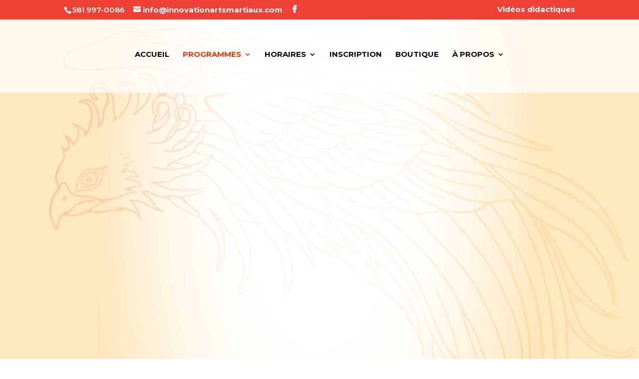

--- FILE ---
content_type: text/css
request_url: https://innovationartsmartiaux.com/wp-content/et-cache/2683/et-core-unified-deferred-2683.min.css?ver=1767471763
body_size: 363
content:
.et_pb_text_2{font-family:'Montserrat',Helvetica,Arial,Lucida,sans-serif;font-weight:500;font-size:36px}.et_pb_text_2 h1,.et_pb_text_3,.et_pb_text_4 h1,.et_pb_text_5 h1,.et_pb_text_6 h1,.et_pb_text_7,.et_pb_text_7 h1{font-family:'Montserrat',Helvetica,Arial,Lucida,sans-serif;font-weight:500}div.et_pb_section.et_pb_section_2{background-image:url(https://innovationartsmartiaux.com/wp-content/uploads/2022/07/vlcsnap-2022-07-28-12h03m09s499.png)!important}.et_pb_row_3{background-color:rgba(255,255,255,0.29)}.et_pb_text_3 h1{font-family:'Alegreya SC',Georgia,"Times New Roman",serif;font-weight:500}.et_pb_text_4{font-family:'Montserrat',Helvetica,Arial,Lucida,sans-serif;font-weight:500;background-color:rgba(10,10,10,0.22)}.et_pb_text_5{font-family:'Montserrat',Helvetica,Arial,Lucida,sans-serif;font-weight:500;background-color:rgba(10,10,10,0.2)}div.et_pb_section.et_pb_section_3{background-image:url(https://innovationartsmartiaux.com/wp-content/uploads/2012/11/bg-rouge-trans.png)!important}.et_pb_section_3.et_pb_section{padding-top:11px;padding-bottom:4px}.et_pb_text_6.et_pb_text{color:#ffffff!important}.et_pb_text_6{font-family:'Montserrat',Helvetica,Arial,Lucida,sans-serif;font-weight:500;font-size:20px}.et_pb_video_1 .et_pb_video_overlay_hover:hover,.et_pb_video_2 .et_pb_video_overlay_hover:hover,.et_pb_video_3 .et_pb_video_overlay_hover:hover{background-color:rgba(0,0,0,.6)}.et_pb_image_1{text-align:left;margin-left:0}@media only screen and (max-width:980px){.et_pb_section_1.et_pb_section,.et_pb_section_2.et_pb_section,.et_pb_section_3.et_pb_section,.et_pb_section_4.et_pb_section{padding-top:50px;padding-right:0px;padding-bottom:50px;padding-left:0px}.et_pb_image_1 .et_pb_image_wrap img{width:auto}}@media only screen and (max-width:767px){.et_pb_image_1 .et_pb_image_wrap img{width:auto}}